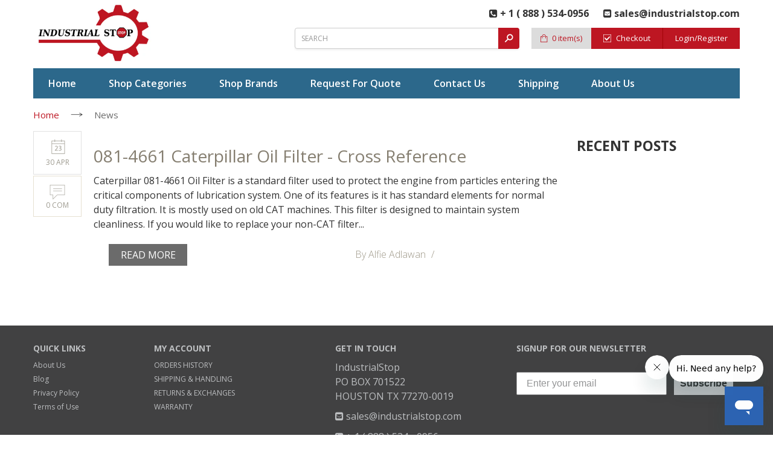

--- FILE ---
content_type: text/html; charset=utf-8
request_url: https://www.industrialstop.com/blogs/news/tagged/081-4661-caterpillar-oil-filter
body_size: 21628
content:

<!DOCTYPE html>
<!--[if IE 8]><html lang="en" class="ie8 js"> <![endif]-->
<!--[if (gt IE 9)|!(IE)]><!--><html lang="en" class="js"> <!--<![endif]-->
<head>
  
  
  <link rel="shortcut icon" href="//www.industrialstop.com/cdn/shop/t/6/assets/favicon.png?v=97383097835273783011481451108" type="image/png" />
  
  
  
  <meta name="robots" content="noindex">




  
  <meta name="msvalidate.01" content="49E9602A5655FC80A98134B062555EAA" /> 
  
  <meta http-equiv="Content-Type" content="text/html; charset=utf-8" />
  
  <meta name="viewport" content="width=device-width, initial-scale=1, minimum-scale=1, maximum-scale=1" />
  
  <meta name="google-site-verification" content="pqOL6OzOEAhOzw9zWpkL3_qfRIJYDLEsNXwUYJhF2zI" />

  
  <link rel="canonical" href="https://www.industrialstop.com/blogs/news/tagged/081-4661-caterpillar-oil-filter" />



  <!-- Google Tag Manager -->
<script>(function(w,d,s,l,i){w[l]=w[l]||[];w[l].push({'gtm.start':
new Date().getTime(),event:'gtm.js'});var f=d.getElementsByTagName(s)[0],
j=d.createElement(s),dl=l!='dataLayer'?'&l='+l:'';j.async=true;j.src=
'https://www.googletagmanager.com/gtm.js?id='+i+dl;f.parentNode.insertBefore(j,f);
})(window,document,'script','dataLayer','GTM-NJ9PWG4');</script>
<!-- End Google Tag Manager -->
    
  


  <meta property="og:type" content="website" />
  <meta property="og:title" content="News" />
  



<meta property="og:url" content="https://www.industrialstop.com/blogs/news/tagged/081-4661-caterpillar-oil-filter" />
<meta property="og:site_name" content="IndustrialStop" />
  

<link href="//www.industrialstop.com/cdn/shop/t/6/assets/jquery-ui.css?v=139575698302469080861487739795" rel="stylesheet" type="text/css" media="all" />

<link href="//www.industrialstop.com/cdn/shop/t/6/assets/bootstrap.3x.css?v=181026540828776214761481451096" rel="stylesheet" type="text/css" media="all" />
<link href="//www.industrialstop.com/cdn/shop/t/6/assets/jquery.owl.carousel.css?v=77657715448469033441481451141" rel="stylesheet" type="text/css" media="all" />

<link href="//www.industrialstop.com/cdn/shop/t/6/assets/jquery.countdown.css?v=13792166135974948241481451116" rel="stylesheet" type="text/css" media="all" />
<link href="//www.industrialstop.com/cdn/shop/t/6/assets/normalize.css?v=71575260145120787401481451124" rel="stylesheet" type="text/css" media="all" />
<link href="//www.industrialstop.com/cdn/shop/t/6/assets/jquery.jgrowl.css?v=53613590613344368111481451140" rel="stylesheet" type="text/css" media="all" />

<link href="//www.industrialstop.com/cdn/shop/t/6/assets/jquery.fancybox-buttons.css?v=86594523150480327831711125447" rel="stylesheet" type="text/css" media="all" />

<link href="//www.industrialstop.com/cdn/shop/t/6/assets/animate.min.css?v=120312631238287695991481451089" rel="stylesheet" type="text/css" media="all" />
<link href="//www.industrialstop.com/cdn/shop/t/6/assets/animate.css?v=159973102000843651491481451088" rel="stylesheet" type="text/css" media="all" />

<link href="//www.industrialstop.com/cdn/shop/t/6/assets/jquery.fancybox.css?v=180575243952654474071711125447" rel="stylesheet" type="text/css" media="all" />
<link href="//www.industrialstop.com/cdn/shop/t/6/assets/swatch.css?v=137937327937094580211481451141" rel="stylesheet" type="text/css" media="all" />
<link href="//www.industrialstop.com/cdn/shop/t/6/assets/granada.css?v=56121214871003122561711125447" rel="stylesheet" type="text/css" media="all" />
<link href="//www.industrialstop.com/cdn/shop/t/6/assets/bc.toggle.scss.css?v=469624144938364151711125447" rel="stylesheet" type="text/css" media="all" />
<link href="//www.industrialstop.com/cdn/shop/t/6/assets/bc.global.scss.css?v=146856056021638782891711125447" rel="stylesheet" type="text/css" media="all" />
<link href="//www.industrialstop.com/cdn/shop/t/6/assets/bc.style.scss.css?v=91651244369467167281737716971" rel="stylesheet" type="text/css" media="all" />
<link href="//www.industrialstop.com/cdn/shop/t/6/assets/bc.responsive.scss.css?v=44682061056283342721711125447" rel="stylesheet" type="text/css" media="all" />

  <link href="//fonts.googleapis.com/css?family=Open+Sans:300italic,400italic,600italic,700italic,800italic,400,300,600,700,800" rel='stylesheet' type='text/css'>







<link rel="stylesheet" href="//maxcdn.bootstrapcdn.com/font-awesome/4.5.0/css/font-awesome.min.css">
  

<script src="//www.industrialstop.com/cdn/shop/t/6/assets/jquery-1.9.1.min.js?v=92044643669248361391487671143" ></script>
<script src="//code.jquery.com/ui/1.9.1/jquery-ui.min.js"></script>

<script src="//www.industrialstop.com/cdn/shop/t/6/assets/bootstrap.3x.min.js?v=50399969015232067541487670353" defer></script>

<script src="//www.industrialstop.com/cdn/shop/t/6/assets/jquery.easing.1.3.js?v=183302368868080250061481451117" defer></script>

<script src="//www.industrialstop.com/cdn/shop/t/6/assets/modernizr.js?v=91286349813783268741487670004"  async></script>

<script src="//www.industrialstop.com/cdn/shop/t/6/assets/mobile-detect.min.js?v=175712009316068973791487670764"  defer></script>



<script src="//www.industrialstop.com/cdn/shop/t/6/assets/cookies.js?v=175061942361593941491481451100"></script>
<script src="//www.industrialstop.com/cdn/shop/t/6/assets/wow.min.js?v=157654850612722607471487670667" defer></script>
<script src="//www.industrialstop.com/cdn/shop/t/6/assets/jquery.fancybox.min.js?v=177366520411939861031481451118" defer></script>
<script src="//www.industrialstop.com/cdn/shop/t/6/assets/jquery.jgrowl.min.js?v=106052004909324414201487670909" defer></script>
<script src="//www.industrialstop.com/cdn/shop/t/6/assets/jquery.elevatezoom.min.js?v=150010161634655251031487670252" defer></script>
<script src="//www.industrialstop.com/cdn/shop/t/6/assets/jquery.owl.carousel.min.js?v=182154072681410946641487671199" defer></script>
<script src="//www.industrialstop.com/cdn/shop/t/6/assets/jquery.scrollTo-min.js?v=157552309656792029541487670609" defer></script>
<script src="//www.industrialstop.com/cdn/shop/t/6/assets/jquery.serialScroll.js?v=178081579773266472671481451119" defer></script>
<script src="//www.industrialstop.com/cdn/shop/t/6/assets/jquery.plugin.js?v=154795928531096042881481451119" defer></script>
<script src="//www.industrialstop.com/cdn/shop/t/6/assets/jquery.countdown.js?v=27746218607113489491481451117" defer></script>

<script src="//www.industrialstop.com/cdn/shop/t/6/assets/cart.js?v=169366680354182025121481451097" defer></script>
<script src="//www.industrialstop.com/cdn/shop/t/6/assets/rivets-cart.min.js?v=49544620901609536631481451128" defer></script>





<script src="//www.industrialstop.com/cdn/shopifycloud/storefront/assets/themes_support/option_selection-b017cd28.js" type="text/javascript"></script>

<script src="//www.industrialstop.com/cdn/shop/t/6/assets/bc.global.js?v=20057422839206133891481451139" defer></script>
<script src="//www.industrialstop.com/cdn/shop/t/6/assets/bc.slider.js?v=60699908554089035651481451139" defer></script>
<script src="//www.industrialstop.com/cdn/shop/t/6/assets/bc.script.js?v=43959842663114244991588616933" defer></script>



  <script>window.performance && window.performance.mark && window.performance.mark('shopify.content_for_header.start');</script><meta id="shopify-digital-wallet" name="shopify-digital-wallet" content="/10341893/digital_wallets/dialog">
<meta name="shopify-checkout-api-token" content="a7653bae38f2f61a606b58d9807c3128">
<meta id="in-context-paypal-metadata" data-shop-id="10341893" data-venmo-supported="false" data-environment="production" data-locale="en_US" data-paypal-v4="true" data-currency="USD">
<link rel="alternate" type="application/atom+xml" title="Feed" href="/blogs/news/tagged/081-4661-caterpillar-oil-filter.atom" />
<script async="async" src="/checkouts/internal/preloads.js?locale=en-US"></script>
<link rel="preconnect" href="https://shop.app" crossorigin="anonymous">
<script async="async" src="https://shop.app/checkouts/internal/preloads.js?locale=en-US&shop_id=10341893" crossorigin="anonymous"></script>
<script id="apple-pay-shop-capabilities" type="application/json">{"shopId":10341893,"countryCode":"US","currencyCode":"USD","merchantCapabilities":["supports3DS"],"merchantId":"gid:\/\/shopify\/Shop\/10341893","merchantName":"IndustrialStop","requiredBillingContactFields":["postalAddress","email"],"requiredShippingContactFields":["postalAddress","email"],"shippingType":"shipping","supportedNetworks":["visa","masterCard","amex","discover","elo","jcb"],"total":{"type":"pending","label":"IndustrialStop","amount":"1.00"},"shopifyPaymentsEnabled":true,"supportsSubscriptions":true}</script>
<script id="shopify-features" type="application/json">{"accessToken":"a7653bae38f2f61a606b58d9807c3128","betas":["rich-media-storefront-analytics"],"domain":"www.industrialstop.com","predictiveSearch":true,"shopId":10341893,"locale":"en"}</script>
<script>var Shopify = Shopify || {};
Shopify.shop = "pe-energy.myshopify.com";
Shopify.locale = "en";
Shopify.currency = {"active":"USD","rate":"1.0"};
Shopify.country = "US";
Shopify.theme = {"name":"BizBrolly-Theme Optimized","id":173086600,"schema_name":null,"schema_version":null,"theme_store_id":null,"role":"main"};
Shopify.theme.handle = "null";
Shopify.theme.style = {"id":null,"handle":null};
Shopify.cdnHost = "www.industrialstop.com/cdn";
Shopify.routes = Shopify.routes || {};
Shopify.routes.root = "/";</script>
<script type="module">!function(o){(o.Shopify=o.Shopify||{}).modules=!0}(window);</script>
<script>!function(o){function n(){var o=[];function n(){o.push(Array.prototype.slice.apply(arguments))}return n.q=o,n}var t=o.Shopify=o.Shopify||{};t.loadFeatures=n(),t.autoloadFeatures=n()}(window);</script>
<script>
  window.ShopifyPay = window.ShopifyPay || {};
  window.ShopifyPay.apiHost = "shop.app\/pay";
  window.ShopifyPay.redirectState = null;
</script>
<script id="shop-js-analytics" type="application/json">{"pageType":"blog"}</script>
<script defer="defer" async type="module" src="//www.industrialstop.com/cdn/shopifycloud/shop-js/modules/v2/client.init-shop-cart-sync_BT-GjEfc.en.esm.js"></script>
<script defer="defer" async type="module" src="//www.industrialstop.com/cdn/shopifycloud/shop-js/modules/v2/chunk.common_D58fp_Oc.esm.js"></script>
<script defer="defer" async type="module" src="//www.industrialstop.com/cdn/shopifycloud/shop-js/modules/v2/chunk.modal_xMitdFEc.esm.js"></script>
<script type="module">
  await import("//www.industrialstop.com/cdn/shopifycloud/shop-js/modules/v2/client.init-shop-cart-sync_BT-GjEfc.en.esm.js");
await import("//www.industrialstop.com/cdn/shopifycloud/shop-js/modules/v2/chunk.common_D58fp_Oc.esm.js");
await import("//www.industrialstop.com/cdn/shopifycloud/shop-js/modules/v2/chunk.modal_xMitdFEc.esm.js");

  window.Shopify.SignInWithShop?.initShopCartSync?.({"fedCMEnabled":true,"windoidEnabled":true});

</script>
<script>
  window.Shopify = window.Shopify || {};
  if (!window.Shopify.featureAssets) window.Shopify.featureAssets = {};
  window.Shopify.featureAssets['shop-js'] = {"shop-cart-sync":["modules/v2/client.shop-cart-sync_DZOKe7Ll.en.esm.js","modules/v2/chunk.common_D58fp_Oc.esm.js","modules/v2/chunk.modal_xMitdFEc.esm.js"],"init-fed-cm":["modules/v2/client.init-fed-cm_B6oLuCjv.en.esm.js","modules/v2/chunk.common_D58fp_Oc.esm.js","modules/v2/chunk.modal_xMitdFEc.esm.js"],"shop-cash-offers":["modules/v2/client.shop-cash-offers_D2sdYoxE.en.esm.js","modules/v2/chunk.common_D58fp_Oc.esm.js","modules/v2/chunk.modal_xMitdFEc.esm.js"],"shop-login-button":["modules/v2/client.shop-login-button_QeVjl5Y3.en.esm.js","modules/v2/chunk.common_D58fp_Oc.esm.js","modules/v2/chunk.modal_xMitdFEc.esm.js"],"pay-button":["modules/v2/client.pay-button_DXTOsIq6.en.esm.js","modules/v2/chunk.common_D58fp_Oc.esm.js","modules/v2/chunk.modal_xMitdFEc.esm.js"],"shop-button":["modules/v2/client.shop-button_DQZHx9pm.en.esm.js","modules/v2/chunk.common_D58fp_Oc.esm.js","modules/v2/chunk.modal_xMitdFEc.esm.js"],"avatar":["modules/v2/client.avatar_BTnouDA3.en.esm.js"],"init-windoid":["modules/v2/client.init-windoid_CR1B-cfM.en.esm.js","modules/v2/chunk.common_D58fp_Oc.esm.js","modules/v2/chunk.modal_xMitdFEc.esm.js"],"init-shop-for-new-customer-accounts":["modules/v2/client.init-shop-for-new-customer-accounts_C_vY_xzh.en.esm.js","modules/v2/client.shop-login-button_QeVjl5Y3.en.esm.js","modules/v2/chunk.common_D58fp_Oc.esm.js","modules/v2/chunk.modal_xMitdFEc.esm.js"],"init-shop-email-lookup-coordinator":["modules/v2/client.init-shop-email-lookup-coordinator_BI7n9ZSv.en.esm.js","modules/v2/chunk.common_D58fp_Oc.esm.js","modules/v2/chunk.modal_xMitdFEc.esm.js"],"init-shop-cart-sync":["modules/v2/client.init-shop-cart-sync_BT-GjEfc.en.esm.js","modules/v2/chunk.common_D58fp_Oc.esm.js","modules/v2/chunk.modal_xMitdFEc.esm.js"],"shop-toast-manager":["modules/v2/client.shop-toast-manager_DiYdP3xc.en.esm.js","modules/v2/chunk.common_D58fp_Oc.esm.js","modules/v2/chunk.modal_xMitdFEc.esm.js"],"init-customer-accounts":["modules/v2/client.init-customer-accounts_D9ZNqS-Q.en.esm.js","modules/v2/client.shop-login-button_QeVjl5Y3.en.esm.js","modules/v2/chunk.common_D58fp_Oc.esm.js","modules/v2/chunk.modal_xMitdFEc.esm.js"],"init-customer-accounts-sign-up":["modules/v2/client.init-customer-accounts-sign-up_iGw4briv.en.esm.js","modules/v2/client.shop-login-button_QeVjl5Y3.en.esm.js","modules/v2/chunk.common_D58fp_Oc.esm.js","modules/v2/chunk.modal_xMitdFEc.esm.js"],"shop-follow-button":["modules/v2/client.shop-follow-button_CqMgW2wH.en.esm.js","modules/v2/chunk.common_D58fp_Oc.esm.js","modules/v2/chunk.modal_xMitdFEc.esm.js"],"checkout-modal":["modules/v2/client.checkout-modal_xHeaAweL.en.esm.js","modules/v2/chunk.common_D58fp_Oc.esm.js","modules/v2/chunk.modal_xMitdFEc.esm.js"],"shop-login":["modules/v2/client.shop-login_D91U-Q7h.en.esm.js","modules/v2/chunk.common_D58fp_Oc.esm.js","modules/v2/chunk.modal_xMitdFEc.esm.js"],"lead-capture":["modules/v2/client.lead-capture_BJmE1dJe.en.esm.js","modules/v2/chunk.common_D58fp_Oc.esm.js","modules/v2/chunk.modal_xMitdFEc.esm.js"],"payment-terms":["modules/v2/client.payment-terms_Ci9AEqFq.en.esm.js","modules/v2/chunk.common_D58fp_Oc.esm.js","modules/v2/chunk.modal_xMitdFEc.esm.js"]};
</script>
<script>(function() {
  var isLoaded = false;
  function asyncLoad() {
    if (isLoaded) return;
    isLoaded = true;
    var urls = ["\/\/livesearch.okasconcepts.com\/js\/livesearch.init.min.js?v=2\u0026shop=pe-energy.myshopify.com","\/\/dyuszqdfuyvqq.cloudfront.net\/packs\/mf_embed_v8.js?mf_token=b9582668-3901-45aa-bb4c-a3268d6f7e3a\u0026shop=pe-energy.myshopify.com","https:\/\/cdn1.stamped.io\/files\/widget.min.js?shop=pe-energy.myshopify.com","https:\/\/static.klaviyo.com\/onsite\/js\/NmKvGW\/klaviyo.js?company_id=NmKvGW\u0026shop=pe-energy.myshopify.com"];
    for (var i = 0; i < urls.length; i++) {
      var s = document.createElement('script');
      s.type = 'text/javascript';
      s.async = true;
      s.src = urls[i];
      var x = document.getElementsByTagName('script')[0];
      x.parentNode.insertBefore(s, x);
    }
  };
  if(window.attachEvent) {
    window.attachEvent('onload', asyncLoad);
  } else {
    window.addEventListener('load', asyncLoad, false);
  }
})();</script>
<script id="__st">var __st={"a":10341893,"offset":-21600,"reqid":"dcfd0e5a-ffc5-470a-a1aa-bf8acc269349-1769067035","pageurl":"www.industrialstop.com\/blogs\/news\/tagged\/081-4661-caterpillar-oil-filter","s":"blogs-29762116","u":"2619348b64b4","p":"blog","rtyp":"blog","rid":29762116};</script>
<script>window.ShopifyPaypalV4VisibilityTracking = true;</script>
<script id="captcha-bootstrap">!function(){'use strict';const t='contact',e='account',n='new_comment',o=[[t,t],['blogs',n],['comments',n],[t,'customer']],c=[[e,'customer_login'],[e,'guest_login'],[e,'recover_customer_password'],[e,'create_customer']],r=t=>t.map((([t,e])=>`form[action*='/${t}']:not([data-nocaptcha='true']) input[name='form_type'][value='${e}']`)).join(','),a=t=>()=>t?[...document.querySelectorAll(t)].map((t=>t.form)):[];function s(){const t=[...o],e=r(t);return a(e)}const i='password',u='form_key',d=['recaptcha-v3-token','g-recaptcha-response','h-captcha-response',i],f=()=>{try{return window.sessionStorage}catch{return}},m='__shopify_v',_=t=>t.elements[u];function p(t,e,n=!1){try{const o=window.sessionStorage,c=JSON.parse(o.getItem(e)),{data:r}=function(t){const{data:e,action:n}=t;return t[m]||n?{data:e,action:n}:{data:t,action:n}}(c);for(const[e,n]of Object.entries(r))t.elements[e]&&(t.elements[e].value=n);n&&o.removeItem(e)}catch(o){console.error('form repopulation failed',{error:o})}}const l='form_type',E='cptcha';function T(t){t.dataset[E]=!0}const w=window,h=w.document,L='Shopify',v='ce_forms',y='captcha';let A=!1;((t,e)=>{const n=(g='f06e6c50-85a8-45c8-87d0-21a2b65856fe',I='https://cdn.shopify.com/shopifycloud/storefront-forms-hcaptcha/ce_storefront_forms_captcha_hcaptcha.v1.5.2.iife.js',D={infoText:'Protected by hCaptcha',privacyText:'Privacy',termsText:'Terms'},(t,e,n)=>{const o=w[L][v],c=o.bindForm;if(c)return c(t,g,e,D).then(n);var r;o.q.push([[t,g,e,D],n]),r=I,A||(h.body.append(Object.assign(h.createElement('script'),{id:'captcha-provider',async:!0,src:r})),A=!0)});var g,I,D;w[L]=w[L]||{},w[L][v]=w[L][v]||{},w[L][v].q=[],w[L][y]=w[L][y]||{},w[L][y].protect=function(t,e){n(t,void 0,e),T(t)},Object.freeze(w[L][y]),function(t,e,n,w,h,L){const[v,y,A,g]=function(t,e,n){const i=e?o:[],u=t?c:[],d=[...i,...u],f=r(d),m=r(i),_=r(d.filter((([t,e])=>n.includes(e))));return[a(f),a(m),a(_),s()]}(w,h,L),I=t=>{const e=t.target;return e instanceof HTMLFormElement?e:e&&e.form},D=t=>v().includes(t);t.addEventListener('submit',(t=>{const e=I(t);if(!e)return;const n=D(e)&&!e.dataset.hcaptchaBound&&!e.dataset.recaptchaBound,o=_(e),c=g().includes(e)&&(!o||!o.value);(n||c)&&t.preventDefault(),c&&!n&&(function(t){try{if(!f())return;!function(t){const e=f();if(!e)return;const n=_(t);if(!n)return;const o=n.value;o&&e.removeItem(o)}(t);const e=Array.from(Array(32),(()=>Math.random().toString(36)[2])).join('');!function(t,e){_(t)||t.append(Object.assign(document.createElement('input'),{type:'hidden',name:u})),t.elements[u].value=e}(t,e),function(t,e){const n=f();if(!n)return;const o=[...t.querySelectorAll(`input[type='${i}']`)].map((({name:t})=>t)),c=[...d,...o],r={};for(const[a,s]of new FormData(t).entries())c.includes(a)||(r[a]=s);n.setItem(e,JSON.stringify({[m]:1,action:t.action,data:r}))}(t,e)}catch(e){console.error('failed to persist form',e)}}(e),e.submit())}));const S=(t,e)=>{t&&!t.dataset[E]&&(n(t,e.some((e=>e===t))),T(t))};for(const o of['focusin','change'])t.addEventListener(o,(t=>{const e=I(t);D(e)&&S(e,y())}));const B=e.get('form_key'),M=e.get(l),P=B&&M;t.addEventListener('DOMContentLoaded',(()=>{const t=y();if(P)for(const e of t)e.elements[l].value===M&&p(e,B);[...new Set([...A(),...v().filter((t=>'true'===t.dataset.shopifyCaptcha))])].forEach((e=>S(e,t)))}))}(h,new URLSearchParams(w.location.search),n,t,e,['guest_login'])})(!0,!0)}();</script>
<script integrity="sha256-4kQ18oKyAcykRKYeNunJcIwy7WH5gtpwJnB7kiuLZ1E=" data-source-attribution="shopify.loadfeatures" defer="defer" src="//www.industrialstop.com/cdn/shopifycloud/storefront/assets/storefront/load_feature-a0a9edcb.js" crossorigin="anonymous"></script>
<script crossorigin="anonymous" defer="defer" src="//www.industrialstop.com/cdn/shopifycloud/storefront/assets/shopify_pay/storefront-65b4c6d7.js?v=20250812"></script>
<script data-source-attribution="shopify.dynamic_checkout.dynamic.init">var Shopify=Shopify||{};Shopify.PaymentButton=Shopify.PaymentButton||{isStorefrontPortableWallets:!0,init:function(){window.Shopify.PaymentButton.init=function(){};var t=document.createElement("script");t.src="https://www.industrialstop.com/cdn/shopifycloud/portable-wallets/latest/portable-wallets.en.js",t.type="module",document.head.appendChild(t)}};
</script>
<script data-source-attribution="shopify.dynamic_checkout.buyer_consent">
  function portableWalletsHideBuyerConsent(e){var t=document.getElementById("shopify-buyer-consent"),n=document.getElementById("shopify-subscription-policy-button");t&&n&&(t.classList.add("hidden"),t.setAttribute("aria-hidden","true"),n.removeEventListener("click",e))}function portableWalletsShowBuyerConsent(e){var t=document.getElementById("shopify-buyer-consent"),n=document.getElementById("shopify-subscription-policy-button");t&&n&&(t.classList.remove("hidden"),t.removeAttribute("aria-hidden"),n.addEventListener("click",e))}window.Shopify?.PaymentButton&&(window.Shopify.PaymentButton.hideBuyerConsent=portableWalletsHideBuyerConsent,window.Shopify.PaymentButton.showBuyerConsent=portableWalletsShowBuyerConsent);
</script>
<script data-source-attribution="shopify.dynamic_checkout.cart.bootstrap">document.addEventListener("DOMContentLoaded",(function(){function t(){return document.querySelector("shopify-accelerated-checkout-cart, shopify-accelerated-checkout")}if(t())Shopify.PaymentButton.init();else{new MutationObserver((function(e,n){t()&&(Shopify.PaymentButton.init(),n.disconnect())})).observe(document.body,{childList:!0,subtree:!0})}}));
</script>
<link id="shopify-accelerated-checkout-styles" rel="stylesheet" media="screen" href="https://www.industrialstop.com/cdn/shopifycloud/portable-wallets/latest/accelerated-checkout-backwards-compat.css" crossorigin="anonymous">
<style id="shopify-accelerated-checkout-cart">
        #shopify-buyer-consent {
  margin-top: 1em;
  display: inline-block;
  width: 100%;
}

#shopify-buyer-consent.hidden {
  display: none;
}

#shopify-subscription-policy-button {
  background: none;
  border: none;
  padding: 0;
  text-decoration: underline;
  font-size: inherit;
  cursor: pointer;
}

#shopify-subscription-policy-button::before {
  box-shadow: none;
}

      </style>

<script>window.performance && window.performance.mark && window.performance.mark('shopify.content_for_header.end');</script> 
  
  <meta name="google-site-verification" content="pqOL6OzOEAhOzw9zWpkL3_qfRIJYDLEsNXwUYJhF2zI" />
  
  
<!-- BEGIN app block: shopify://apps/bm-country-blocker-ip-blocker/blocks/boostmark-blocker/bf9db4b9-be4b-45e1-8127-bbcc07d93e7e -->

  <script src="https://cdn.shopify.com/extensions/019b300f-1323-7b7a-bda2-a589132c3189/boostymark-regionblock-71/assets/blocker.js?v=4&shop=pe-energy.myshopify.com" async></script>
  <script src="https://cdn.shopify.com/extensions/019b300f-1323-7b7a-bda2-a589132c3189/boostymark-regionblock-71/assets/jk4ukh.js?c=6&shop=pe-energy.myshopify.com" async></script>

  
    <script async>
      function _0x3f8f(_0x223ce8,_0x21bbeb){var _0x6fb9ec=_0x6fb9();return _0x3f8f=function(_0x3f8f82,_0x5dbe6e){_0x3f8f82=_0x3f8f82-0x191;var _0x51bf69=_0x6fb9ec[_0x3f8f82];return _0x51bf69;},_0x3f8f(_0x223ce8,_0x21bbeb);}(function(_0x4724fe,_0xeb51bb){var _0x47dea2=_0x3f8f,_0x141c8b=_0x4724fe();while(!![]){try{var _0x4a9abe=parseInt(_0x47dea2(0x1af))/0x1*(-parseInt(_0x47dea2(0x1aa))/0x2)+-parseInt(_0x47dea2(0x1a7))/0x3*(parseInt(_0x47dea2(0x192))/0x4)+parseInt(_0x47dea2(0x1a3))/0x5*(parseInt(_0x47dea2(0x1a6))/0x6)+-parseInt(_0x47dea2(0x19d))/0x7*(-parseInt(_0x47dea2(0x191))/0x8)+-parseInt(_0x47dea2(0x1a4))/0x9*(parseInt(_0x47dea2(0x196))/0xa)+-parseInt(_0x47dea2(0x1a0))/0xb+parseInt(_0x47dea2(0x198))/0xc;if(_0x4a9abe===_0xeb51bb)break;else _0x141c8b['push'](_0x141c8b['shift']());}catch(_0x5bdae7){_0x141c8b['push'](_0x141c8b['shift']());}}}(_0x6fb9,0x2b917),function e(){var _0x379294=_0x3f8f;window[_0x379294(0x19f)]=![];var _0x59af3b=new MutationObserver(function(_0x10185c){var _0x39bea0=_0x379294;_0x10185c[_0x39bea0(0x19b)](function(_0x486a2e){var _0x1ea3a0=_0x39bea0;_0x486a2e['addedNodes'][_0x1ea3a0(0x19b)](function(_0x1880c1){var _0x37d441=_0x1ea3a0;if(_0x1880c1[_0x37d441(0x193)]===_0x37d441(0x19c)&&window[_0x37d441(0x19f)]==![]){var _0x64f391=_0x1880c1['textContent']||_0x1880c1[_0x37d441(0x19e)];_0x64f391[_0x37d441(0x1ad)](_0x37d441(0x1ab))&&(window[_0x37d441(0x19f)]=!![],window['_bm_blocked_script']=_0x64f391,_0x1880c1[_0x37d441(0x194)][_0x37d441(0x1a2)](_0x1880c1),_0x59af3b[_0x37d441(0x195)]());}});});});_0x59af3b[_0x379294(0x1a9)](document[_0x379294(0x1a5)],{'childList':!![],'subtree':!![]}),setTimeout(()=>{var _0x43bd71=_0x379294;if(!window[_0x43bd71(0x1ae)]&&window['_bm_blocked']){var _0x4f89e0=document[_0x43bd71(0x1a8)](_0x43bd71(0x19a));_0x4f89e0[_0x43bd71(0x1ac)]=_0x43bd71(0x197),_0x4f89e0[_0x43bd71(0x1a1)]=window['_bm_blocked_script'],document[_0x43bd71(0x199)]['appendChild'](_0x4f89e0);}},0x2ee0);}());function _0x6fb9(){var _0x432d5b=['head','script','forEach','SCRIPT','7fPmGqS','src','_bm_blocked','1276902CZtaAd','textContent','removeChild','5xRSprd','513qTrjgw','documentElement','1459980yoQzSv','6QRCLrj','createElement','observe','33750bDyRAA','var\x20customDocumentWrite\x20=\x20function(content)','className','includes','bmExtension','11ecERGS','2776368sDqaNF','444776RGnQWH','nodeName','parentNode','disconnect','25720cFqzCY','analytics','3105336gpytKO'];_0x6fb9=function(){return _0x432d5b;};return _0x6fb9();}
    </script>
  

  

  
    <script async>
      !function(){var t;new MutationObserver(function(t,e){if(document.body&&(e.disconnect(),!window.bmExtension)){let i=document.createElement('div');i.id='bm-preload-mask',i.style.cssText='position: fixed !important; top: 0 !important; left: 0 !important; width: 100% !important; height: 100% !important; background-color: white !important; z-index: 2147483647 !important; display: block !important;',document.body.appendChild(i),setTimeout(function(){i.parentNode&&i.parentNode.removeChild(i);},1e4);}}).observe(document.documentElement,{childList:!0,subtree:!0});}();
    </script>
  

  

  













<!-- END app block --><!-- BEGIN app block: shopify://apps/klaviyo-email-marketing-sms/blocks/klaviyo-onsite-embed/2632fe16-c075-4321-a88b-50b567f42507 -->












  <script async src="https://static.klaviyo.com/onsite/js/NmKvGW/klaviyo.js?company_id=NmKvGW"></script>
  <script>!function(){if(!window.klaviyo){window._klOnsite=window._klOnsite||[];try{window.klaviyo=new Proxy({},{get:function(n,i){return"push"===i?function(){var n;(n=window._klOnsite).push.apply(n,arguments)}:function(){for(var n=arguments.length,o=new Array(n),w=0;w<n;w++)o[w]=arguments[w];var t="function"==typeof o[o.length-1]?o.pop():void 0,e=new Promise((function(n){window._klOnsite.push([i].concat(o,[function(i){t&&t(i),n(i)}]))}));return e}}})}catch(n){window.klaviyo=window.klaviyo||[],window.klaviyo.push=function(){var n;(n=window._klOnsite).push.apply(n,arguments)}}}}();</script>

  




  <script>
    window.klaviyoReviewsProductDesignMode = false
  </script>







<!-- END app block --><!-- BEGIN app block: shopify://apps/smart-seo/blocks/smartseo/7b0a6064-ca2e-4392-9a1d-8c43c942357b --><meta name="smart-seo-integrated" content="true" /><!-- metatagsSavedToSEOFields:  --><!-- BEGIN app snippet: smartseo.custom.schemas.jsonld --><!-- END app snippet --><!-- BEGIN app snippet: smartseo.blog.metatags --><!-- blog_seo_template_metafield:  --><title>News</title>
<meta name="description" content="" />
<meta name="smartseo-timestamp" content="0" /><!-- END app snippet --><!-- BEGIN app snippet: smartseo.blog.jsonld --><!--JSON-LD data generated by Smart SEO-->
<script type="application/ld+json">
    {
        "@context": "https://schema.org",
        "@type": "Blog",
        "name": "News",
        "url": "/blogs/news",
        "blogPosts": [
            {
                "@context": "https://schema.org",
                "@type": "BlogPosting",
                "headline": "081-4661 Caterpillar Oil Filter - Cross Reference",
                "mainEntityOfPage": "https://www.industrialstop.com/blogs/news/081-4661-caterpillar-oil-filter-cross-reference",
                "image": {
                    "@type": "ImageObject",
                    "url": "https:articles/Caterpillar_081-4661_Engine_Oil_Filter_8d794e13-ed50-4a31-b7ba-3d5e5bbac869.jpeg",
                    "width": 1024,
                    "height": 1024
                },
                "url": "https://www.industrialstop.com/blogs/news/081-4661-caterpillar-oil-filter-cross-reference",
                "datePublished": "2018-04-30 06:49:00 -0500",
                "dateModified": "2021-03-09 09:54:42 -0600",
                "dateCreated": "2018-04-30 07:46:02 -0500",
                "author": {
                    "@type": "Person",
                    "name": "Alfie Adlawan",
                    "url": "https://www.industrialstop.com"
                }
            }
        ]
    }
</script>
<!-- END app snippet --><!-- BEGIN app snippet: smartseo.no.index -->





<!-- END app snippet --><!-- BEGIN app snippet: smartseo.breadcrumbs.jsonld --><!--JSON-LD data generated by Smart SEO-->
<script type="application/ld+json">
    {
        "@context": "https://schema.org",
        "@type": "BreadcrumbList",
        "itemListElement": [
            {
                "@type": "ListItem",
                "position": 1,
                "item": {
                    "@type": "Website",
                    "@id": "https://www.industrialstop.com",
                    "name": "Home"
                }
            },
            {
                "@type": "ListItem",
                "position": 2,
                "item": {
                    "@type": "Blog",
                    "@id": "https://www.industrialstop.com/blogs/news",
                    "name": "News"
                }
            },
            {
                "@type": "ListItem",
                "position": 3,
                "item": {
                    "@type": "Blog",
                    "@id": "https://www.industrialstop.com/blogs/news/081-4661 caterpillar oil filter",
                    "name": "081-4661 caterpillar oil filter"
                }
            }
        ]
    }
</script><!-- END app snippet --><!-- END app block --><!-- BEGIN app block: shopify://apps/frequently-bought/blocks/app-embed-block/b1a8cbea-c844-4842-9529-7c62dbab1b1f --><script>
    window.codeblackbelt = window.codeblackbelt || {};
    window.codeblackbelt.shop = window.codeblackbelt.shop || 'pe-energy.myshopify.com';
    </script><script src="//cdn.codeblackbelt.com/widgets/frequently-bought-together/bootstrap.min.js?version=2026012201-0600" async></script>
 <!-- END app block --><meta property="og:image" content="https://cdn.shopify.com/s/files/1/1034/1893/files/checkout_logo_4.png?height=628&pad_color=ffffff&v=1613164041&width=1200" />
<meta property="og:image:secure_url" content="https://cdn.shopify.com/s/files/1/1034/1893/files/checkout_logo_4.png?height=628&pad_color=ffffff&v=1613164041&width=1200" />
<meta property="og:image:width" content="1200" />
<meta property="og:image:height" content="628" />
<link href="https://monorail-edge.shopifysvc.com" rel="dns-prefetch">
<script>(function(){if ("sendBeacon" in navigator && "performance" in window) {try {var session_token_from_headers = performance.getEntriesByType('navigation')[0].serverTiming.find(x => x.name == '_s').description;} catch {var session_token_from_headers = undefined;}var session_cookie_matches = document.cookie.match(/_shopify_s=([^;]*)/);var session_token_from_cookie = session_cookie_matches && session_cookie_matches.length === 2 ? session_cookie_matches[1] : "";var session_token = session_token_from_headers || session_token_from_cookie || "";function handle_abandonment_event(e) {var entries = performance.getEntries().filter(function(entry) {return /monorail-edge.shopifysvc.com/.test(entry.name);});if (!window.abandonment_tracked && entries.length === 0) {window.abandonment_tracked = true;var currentMs = Date.now();var navigation_start = performance.timing.navigationStart;var payload = {shop_id: 10341893,url: window.location.href,navigation_start,duration: currentMs - navigation_start,session_token,page_type: "blog"};window.navigator.sendBeacon("https://monorail-edge.shopifysvc.com/v1/produce", JSON.stringify({schema_id: "online_store_buyer_site_abandonment/1.1",payload: payload,metadata: {event_created_at_ms: currentMs,event_sent_at_ms: currentMs}}));}}window.addEventListener('pagehide', handle_abandonment_event);}}());</script>
<script id="web-pixels-manager-setup">(function e(e,d,r,n,o){if(void 0===o&&(o={}),!Boolean(null===(a=null===(i=window.Shopify)||void 0===i?void 0:i.analytics)||void 0===a?void 0:a.replayQueue)){var i,a;window.Shopify=window.Shopify||{};var t=window.Shopify;t.analytics=t.analytics||{};var s=t.analytics;s.replayQueue=[],s.publish=function(e,d,r){return s.replayQueue.push([e,d,r]),!0};try{self.performance.mark("wpm:start")}catch(e){}var l=function(){var e={modern:/Edge?\/(1{2}[4-9]|1[2-9]\d|[2-9]\d{2}|\d{4,})\.\d+(\.\d+|)|Firefox\/(1{2}[4-9]|1[2-9]\d|[2-9]\d{2}|\d{4,})\.\d+(\.\d+|)|Chrom(ium|e)\/(9{2}|\d{3,})\.\d+(\.\d+|)|(Maci|X1{2}).+ Version\/(15\.\d+|(1[6-9]|[2-9]\d|\d{3,})\.\d+)([,.]\d+|)( \(\w+\)|)( Mobile\/\w+|) Safari\/|Chrome.+OPR\/(9{2}|\d{3,})\.\d+\.\d+|(CPU[ +]OS|iPhone[ +]OS|CPU[ +]iPhone|CPU IPhone OS|CPU iPad OS)[ +]+(15[._]\d+|(1[6-9]|[2-9]\d|\d{3,})[._]\d+)([._]\d+|)|Android:?[ /-](13[3-9]|1[4-9]\d|[2-9]\d{2}|\d{4,})(\.\d+|)(\.\d+|)|Android.+Firefox\/(13[5-9]|1[4-9]\d|[2-9]\d{2}|\d{4,})\.\d+(\.\d+|)|Android.+Chrom(ium|e)\/(13[3-9]|1[4-9]\d|[2-9]\d{2}|\d{4,})\.\d+(\.\d+|)|SamsungBrowser\/([2-9]\d|\d{3,})\.\d+/,legacy:/Edge?\/(1[6-9]|[2-9]\d|\d{3,})\.\d+(\.\d+|)|Firefox\/(5[4-9]|[6-9]\d|\d{3,})\.\d+(\.\d+|)|Chrom(ium|e)\/(5[1-9]|[6-9]\d|\d{3,})\.\d+(\.\d+|)([\d.]+$|.*Safari\/(?![\d.]+ Edge\/[\d.]+$))|(Maci|X1{2}).+ Version\/(10\.\d+|(1[1-9]|[2-9]\d|\d{3,})\.\d+)([,.]\d+|)( \(\w+\)|)( Mobile\/\w+|) Safari\/|Chrome.+OPR\/(3[89]|[4-9]\d|\d{3,})\.\d+\.\d+|(CPU[ +]OS|iPhone[ +]OS|CPU[ +]iPhone|CPU IPhone OS|CPU iPad OS)[ +]+(10[._]\d+|(1[1-9]|[2-9]\d|\d{3,})[._]\d+)([._]\d+|)|Android:?[ /-](13[3-9]|1[4-9]\d|[2-9]\d{2}|\d{4,})(\.\d+|)(\.\d+|)|Mobile Safari.+OPR\/([89]\d|\d{3,})\.\d+\.\d+|Android.+Firefox\/(13[5-9]|1[4-9]\d|[2-9]\d{2}|\d{4,})\.\d+(\.\d+|)|Android.+Chrom(ium|e)\/(13[3-9]|1[4-9]\d|[2-9]\d{2}|\d{4,})\.\d+(\.\d+|)|Android.+(UC? ?Browser|UCWEB|U3)[ /]?(15\.([5-9]|\d{2,})|(1[6-9]|[2-9]\d|\d{3,})\.\d+)\.\d+|SamsungBrowser\/(5\.\d+|([6-9]|\d{2,})\.\d+)|Android.+MQ{2}Browser\/(14(\.(9|\d{2,})|)|(1[5-9]|[2-9]\d|\d{3,})(\.\d+|))(\.\d+|)|K[Aa][Ii]OS\/(3\.\d+|([4-9]|\d{2,})\.\d+)(\.\d+|)/},d=e.modern,r=e.legacy,n=navigator.userAgent;return n.match(d)?"modern":n.match(r)?"legacy":"unknown"}(),u="modern"===l?"modern":"legacy",c=(null!=n?n:{modern:"",legacy:""})[u],f=function(e){return[e.baseUrl,"/wpm","/b",e.hashVersion,"modern"===e.buildTarget?"m":"l",".js"].join("")}({baseUrl:d,hashVersion:r,buildTarget:u}),m=function(e){var d=e.version,r=e.bundleTarget,n=e.surface,o=e.pageUrl,i=e.monorailEndpoint;return{emit:function(e){var a=e.status,t=e.errorMsg,s=(new Date).getTime(),l=JSON.stringify({metadata:{event_sent_at_ms:s},events:[{schema_id:"web_pixels_manager_load/3.1",payload:{version:d,bundle_target:r,page_url:o,status:a,surface:n,error_msg:t},metadata:{event_created_at_ms:s}}]});if(!i)return console&&console.warn&&console.warn("[Web Pixels Manager] No Monorail endpoint provided, skipping logging."),!1;try{return self.navigator.sendBeacon.bind(self.navigator)(i,l)}catch(e){}var u=new XMLHttpRequest;try{return u.open("POST",i,!0),u.setRequestHeader("Content-Type","text/plain"),u.send(l),!0}catch(e){return console&&console.warn&&console.warn("[Web Pixels Manager] Got an unhandled error while logging to Monorail."),!1}}}}({version:r,bundleTarget:l,surface:e.surface,pageUrl:self.location.href,monorailEndpoint:e.monorailEndpoint});try{o.browserTarget=l,function(e){var d=e.src,r=e.async,n=void 0===r||r,o=e.onload,i=e.onerror,a=e.sri,t=e.scriptDataAttributes,s=void 0===t?{}:t,l=document.createElement("script"),u=document.querySelector("head"),c=document.querySelector("body");if(l.async=n,l.src=d,a&&(l.integrity=a,l.crossOrigin="anonymous"),s)for(var f in s)if(Object.prototype.hasOwnProperty.call(s,f))try{l.dataset[f]=s[f]}catch(e){}if(o&&l.addEventListener("load",o),i&&l.addEventListener("error",i),u)u.appendChild(l);else{if(!c)throw new Error("Did not find a head or body element to append the script");c.appendChild(l)}}({src:f,async:!0,onload:function(){if(!function(){var e,d;return Boolean(null===(d=null===(e=window.Shopify)||void 0===e?void 0:e.analytics)||void 0===d?void 0:d.initialized)}()){var d=window.webPixelsManager.init(e)||void 0;if(d){var r=window.Shopify.analytics;r.replayQueue.forEach((function(e){var r=e[0],n=e[1],o=e[2];d.publishCustomEvent(r,n,o)})),r.replayQueue=[],r.publish=d.publishCustomEvent,r.visitor=d.visitor,r.initialized=!0}}},onerror:function(){return m.emit({status:"failed",errorMsg:"".concat(f," has failed to load")})},sri:function(e){var d=/^sha384-[A-Za-z0-9+/=]+$/;return"string"==typeof e&&d.test(e)}(c)?c:"",scriptDataAttributes:o}),m.emit({status:"loading"})}catch(e){m.emit({status:"failed",errorMsg:(null==e?void 0:e.message)||"Unknown error"})}}})({shopId: 10341893,storefrontBaseUrl: "https://www.industrialstop.com",extensionsBaseUrl: "https://extensions.shopifycdn.com/cdn/shopifycloud/web-pixels-manager",monorailEndpoint: "https://monorail-edge.shopifysvc.com/unstable/produce_batch",surface: "storefront-renderer",enabledBetaFlags: ["2dca8a86"],webPixelsConfigList: [{"id":"1836089649","configuration":"{\"accountID\":\"NmKvGW\",\"webPixelConfig\":\"eyJlbmFibGVBZGRlZFRvQ2FydEV2ZW50cyI6IHRydWV9\"}","eventPayloadVersion":"v1","runtimeContext":"STRICT","scriptVersion":"524f6c1ee37bacdca7657a665bdca589","type":"APP","apiClientId":123074,"privacyPurposes":["ANALYTICS","MARKETING"],"dataSharingAdjustments":{"protectedCustomerApprovalScopes":["read_customer_address","read_customer_email","read_customer_name","read_customer_personal_data","read_customer_phone"]}},{"id":"838500657","configuration":"{\"config\":\"{\\\"pixel_id\\\":\\\"G-B7WTN8HG7Q\\\",\\\"gtag_events\\\":[{\\\"type\\\":\\\"purchase\\\",\\\"action_label\\\":\\\"G-B7WTN8HG7Q\\\"},{\\\"type\\\":\\\"page_view\\\",\\\"action_label\\\":\\\"G-B7WTN8HG7Q\\\"},{\\\"type\\\":\\\"view_item\\\",\\\"action_label\\\":\\\"G-B7WTN8HG7Q\\\"},{\\\"type\\\":\\\"search\\\",\\\"action_label\\\":\\\"G-B7WTN8HG7Q\\\"},{\\\"type\\\":\\\"add_to_cart\\\",\\\"action_label\\\":\\\"G-B7WTN8HG7Q\\\"},{\\\"type\\\":\\\"begin_checkout\\\",\\\"action_label\\\":\\\"G-B7WTN8HG7Q\\\"},{\\\"type\\\":\\\"add_payment_info\\\",\\\"action_label\\\":\\\"G-B7WTN8HG7Q\\\"}],\\\"enable_monitoring_mode\\\":false}\"}","eventPayloadVersion":"v1","runtimeContext":"OPEN","scriptVersion":"b2a88bafab3e21179ed38636efcd8a93","type":"APP","apiClientId":1780363,"privacyPurposes":[],"dataSharingAdjustments":{"protectedCustomerApprovalScopes":["read_customer_address","read_customer_email","read_customer_name","read_customer_personal_data","read_customer_phone"]}},{"id":"323518769","configuration":"{\"pixel_id\":\"1848455345432878\",\"pixel_type\":\"facebook_pixel\",\"metaapp_system_user_token\":\"-\"}","eventPayloadVersion":"v1","runtimeContext":"OPEN","scriptVersion":"ca16bc87fe92b6042fbaa3acc2fbdaa6","type":"APP","apiClientId":2329312,"privacyPurposes":["ANALYTICS","MARKETING","SALE_OF_DATA"],"dataSharingAdjustments":{"protectedCustomerApprovalScopes":["read_customer_address","read_customer_email","read_customer_name","read_customer_personal_data","read_customer_phone"]}},{"id":"164856113","configuration":"{\"tagID\":\"2612927199314\"}","eventPayloadVersion":"v1","runtimeContext":"STRICT","scriptVersion":"18031546ee651571ed29edbe71a3550b","type":"APP","apiClientId":3009811,"privacyPurposes":["ANALYTICS","MARKETING","SALE_OF_DATA"],"dataSharingAdjustments":{"protectedCustomerApprovalScopes":["read_customer_address","read_customer_email","read_customer_name","read_customer_personal_data","read_customer_phone"]}},{"id":"109609265","eventPayloadVersion":"1","runtimeContext":"LAX","scriptVersion":"1","type":"CUSTOM","privacyPurposes":[],"name":"Google Ads Conversion Tracking"},{"id":"shopify-app-pixel","configuration":"{}","eventPayloadVersion":"v1","runtimeContext":"STRICT","scriptVersion":"0450","apiClientId":"shopify-pixel","type":"APP","privacyPurposes":["ANALYTICS","MARKETING"]},{"id":"shopify-custom-pixel","eventPayloadVersion":"v1","runtimeContext":"LAX","scriptVersion":"0450","apiClientId":"shopify-pixel","type":"CUSTOM","privacyPurposes":["ANALYTICS","MARKETING"]}],isMerchantRequest: false,initData: {"shop":{"name":"IndustrialStop","paymentSettings":{"currencyCode":"USD"},"myshopifyDomain":"pe-energy.myshopify.com","countryCode":"US","storefrontUrl":"https:\/\/www.industrialstop.com"},"customer":null,"cart":null,"checkout":null,"productVariants":[],"purchasingCompany":null},},"https://www.industrialstop.com/cdn","fcfee988w5aeb613cpc8e4bc33m6693e112",{"modern":"","legacy":""},{"shopId":"10341893","storefrontBaseUrl":"https:\/\/www.industrialstop.com","extensionBaseUrl":"https:\/\/extensions.shopifycdn.com\/cdn\/shopifycloud\/web-pixels-manager","surface":"storefront-renderer","enabledBetaFlags":"[\"2dca8a86\"]","isMerchantRequest":"false","hashVersion":"fcfee988w5aeb613cpc8e4bc33m6693e112","publish":"custom","events":"[[\"page_viewed\",{}]]"});</script><script>
  window.ShopifyAnalytics = window.ShopifyAnalytics || {};
  window.ShopifyAnalytics.meta = window.ShopifyAnalytics.meta || {};
  window.ShopifyAnalytics.meta.currency = 'USD';
  var meta = {"page":{"pageType":"blog","resourceType":"blog","resourceId":29762116,"requestId":"dcfd0e5a-ffc5-470a-a1aa-bf8acc269349-1769067035"}};
  for (var attr in meta) {
    window.ShopifyAnalytics.meta[attr] = meta[attr];
  }
</script>
<script class="analytics">
  (function () {
    var customDocumentWrite = function(content) {
      var jquery = null;

      if (window.jQuery) {
        jquery = window.jQuery;
      } else if (window.Checkout && window.Checkout.$) {
        jquery = window.Checkout.$;
      }

      if (jquery) {
        jquery('body').append(content);
      }
    };

    var hasLoggedConversion = function(token) {
      if (token) {
        return document.cookie.indexOf('loggedConversion=' + token) !== -1;
      }
      return false;
    }

    var setCookieIfConversion = function(token) {
      if (token) {
        var twoMonthsFromNow = new Date(Date.now());
        twoMonthsFromNow.setMonth(twoMonthsFromNow.getMonth() + 2);

        document.cookie = 'loggedConversion=' + token + '; expires=' + twoMonthsFromNow;
      }
    }

    var trekkie = window.ShopifyAnalytics.lib = window.trekkie = window.trekkie || [];
    if (trekkie.integrations) {
      return;
    }
    trekkie.methods = [
      'identify',
      'page',
      'ready',
      'track',
      'trackForm',
      'trackLink'
    ];
    trekkie.factory = function(method) {
      return function() {
        var args = Array.prototype.slice.call(arguments);
        args.unshift(method);
        trekkie.push(args);
        return trekkie;
      };
    };
    for (var i = 0; i < trekkie.methods.length; i++) {
      var key = trekkie.methods[i];
      trekkie[key] = trekkie.factory(key);
    }
    trekkie.load = function(config) {
      trekkie.config = config || {};
      trekkie.config.initialDocumentCookie = document.cookie;
      var first = document.getElementsByTagName('script')[0];
      var script = document.createElement('script');
      script.type = 'text/javascript';
      script.onerror = function(e) {
        var scriptFallback = document.createElement('script');
        scriptFallback.type = 'text/javascript';
        scriptFallback.onerror = function(error) {
                var Monorail = {
      produce: function produce(monorailDomain, schemaId, payload) {
        var currentMs = new Date().getTime();
        var event = {
          schema_id: schemaId,
          payload: payload,
          metadata: {
            event_created_at_ms: currentMs,
            event_sent_at_ms: currentMs
          }
        };
        return Monorail.sendRequest("https://" + monorailDomain + "/v1/produce", JSON.stringify(event));
      },
      sendRequest: function sendRequest(endpointUrl, payload) {
        // Try the sendBeacon API
        if (window && window.navigator && typeof window.navigator.sendBeacon === 'function' && typeof window.Blob === 'function' && !Monorail.isIos12()) {
          var blobData = new window.Blob([payload], {
            type: 'text/plain'
          });

          if (window.navigator.sendBeacon(endpointUrl, blobData)) {
            return true;
          } // sendBeacon was not successful

        } // XHR beacon

        var xhr = new XMLHttpRequest();

        try {
          xhr.open('POST', endpointUrl);
          xhr.setRequestHeader('Content-Type', 'text/plain');
          xhr.send(payload);
        } catch (e) {
          console.log(e);
        }

        return false;
      },
      isIos12: function isIos12() {
        return window.navigator.userAgent.lastIndexOf('iPhone; CPU iPhone OS 12_') !== -1 || window.navigator.userAgent.lastIndexOf('iPad; CPU OS 12_') !== -1;
      }
    };
    Monorail.produce('monorail-edge.shopifysvc.com',
      'trekkie_storefront_load_errors/1.1',
      {shop_id: 10341893,
      theme_id: 173086600,
      app_name: "storefront",
      context_url: window.location.href,
      source_url: "//www.industrialstop.com/cdn/s/trekkie.storefront.1bbfab421998800ff09850b62e84b8915387986d.min.js"});

        };
        scriptFallback.async = true;
        scriptFallback.src = '//www.industrialstop.com/cdn/s/trekkie.storefront.1bbfab421998800ff09850b62e84b8915387986d.min.js';
        first.parentNode.insertBefore(scriptFallback, first);
      };
      script.async = true;
      script.src = '//www.industrialstop.com/cdn/s/trekkie.storefront.1bbfab421998800ff09850b62e84b8915387986d.min.js';
      first.parentNode.insertBefore(script, first);
    };
    trekkie.load(
      {"Trekkie":{"appName":"storefront","development":false,"defaultAttributes":{"shopId":10341893,"isMerchantRequest":null,"themeId":173086600,"themeCityHash":"7446749202757287064","contentLanguage":"en","currency":"USD","eventMetadataId":"c043e492-642f-480d-b50b-3a9a4051e004"},"isServerSideCookieWritingEnabled":true,"monorailRegion":"shop_domain","enabledBetaFlags":["65f19447"]},"Session Attribution":{},"S2S":{"facebookCapiEnabled":true,"source":"trekkie-storefront-renderer","apiClientId":580111}}
    );

    var loaded = false;
    trekkie.ready(function() {
      if (loaded) return;
      loaded = true;

      window.ShopifyAnalytics.lib = window.trekkie;

      var originalDocumentWrite = document.write;
      document.write = customDocumentWrite;
      try { window.ShopifyAnalytics.merchantGoogleAnalytics.call(this); } catch(error) {};
      document.write = originalDocumentWrite;

      window.ShopifyAnalytics.lib.page(null,{"pageType":"blog","resourceType":"blog","resourceId":29762116,"requestId":"dcfd0e5a-ffc5-470a-a1aa-bf8acc269349-1769067035","shopifyEmitted":true});

      var match = window.location.pathname.match(/checkouts\/(.+)\/(thank_you|post_purchase)/)
      var token = match? match[1]: undefined;
      if (!hasLoggedConversion(token)) {
        setCookieIfConversion(token);
        
      }
    });


        var eventsListenerScript = document.createElement('script');
        eventsListenerScript.async = true;
        eventsListenerScript.src = "//www.industrialstop.com/cdn/shopifycloud/storefront/assets/shop_events_listener-3da45d37.js";
        document.getElementsByTagName('head')[0].appendChild(eventsListenerScript);

})();</script>
  <script>
  if (!window.ga || (window.ga && typeof window.ga !== 'function')) {
    window.ga = function ga() {
      (window.ga.q = window.ga.q || []).push(arguments);
      if (window.Shopify && window.Shopify.analytics && typeof window.Shopify.analytics.publish === 'function') {
        window.Shopify.analytics.publish("ga_stub_called", {}, {sendTo: "google_osp_migration"});
      }
      console.error("Shopify's Google Analytics stub called with:", Array.from(arguments), "\nSee https://help.shopify.com/manual/promoting-marketing/pixels/pixel-migration#google for more information.");
    };
    if (window.Shopify && window.Shopify.analytics && typeof window.Shopify.analytics.publish === 'function') {
      window.Shopify.analytics.publish("ga_stub_initialized", {}, {sendTo: "google_osp_migration"});
    }
  }
</script>
<script
  defer
  src="https://www.industrialstop.com/cdn/shopifycloud/perf-kit/shopify-perf-kit-3.0.4.min.js"
  data-application="storefront-renderer"
  data-shop-id="10341893"
  data-render-region="gcp-us-central1"
  data-page-type="blog"
  data-theme-instance-id="173086600"
  data-theme-name=""
  data-theme-version=""
  data-monorail-region="shop_domain"
  data-resource-timing-sampling-rate="10"
  data-shs="true"
  data-shs-beacon="true"
  data-shs-export-with-fetch="true"
  data-shs-logs-sample-rate="1"
  data-shs-beacon-endpoint="https://www.industrialstop.com/api/collect"
></script>
</head>

<body class="templateBlog">
  
  <div class="boxes-wrapper">
    
    <!-- Begin Menu Mobile-->
<div class="mobile-version visible-xs visible-sm">
  <div class="menu-mobile navbar">
    <div class="nav-collapse is-mobile-nav">
      <ul class="main-nav">
        <li class="li-on-mobile">
          <span>All Department</span>
        </li>
        
        

  <li class="">
    <a href="/">
      <span>Home</span>
    </a>
  </li>



        
        

  <li class="">
    <a href="/collections/all">
      <span>Shop Categories</span>
    </a>
  </li>



        
        

  <li class="">
    <a href="/collections/brands">
      <span>Shop Brands</span>
    </a>
  </li>



        
        

  <li class="">
    <a href="/pages/request-for-quote">
      <span>Request For Quote</span>
    </a>
  </li>



        
        

  <li class="">
    <a href="/pages/contact">
      <span>Contact Us</span>
    </a>
  </li>



        
        

  <li class="">
    <a href="/pages/shipping-handling">
      <span>Shipping</span>
    </a>
  </li>



        
        

  <li class="">
    <a href="/pages/about-us">
      <span>About Us</span>
    </a>
  </li>



        
      </ul>   
    </div>
  </div>
</div>
<!-- End Menu Mobile-->
    
    <div id="page-body">
      
      <!-- Begin Header -->
      
      <header class="header-content" data-stick="false">
        <div class="header-container">

  
  
  
  
  <div class="header-main">
    <div class="container">

      <div class="logo-mobile visible-xs">
        <a href="/" title="IndustrialStop" class="logo-site">
          
          <img class="mobile-logo" src="//www.industrialstop.com/cdn/shop/t/6/assets/logo@2x.png?v=133429225302627425221487671782" alt="IndustrialStop" width="209" height="28" />
          
        </a>
        <div class="row text-center right-sidelink margin-bottom-12">
          <div class="col-xs-12"><a href="tel:+1-888-534-0956"><strong><i class="fa fa-phone-square" aria-hidden="true"></i> + 1 ( 888 ) 534 - 0956</strong></a></div>
          <div class="col-xs-12 email"><a href="mailto:sales@industrialstop.com"><strong><i class="fa fa-envelope-square" aria-hidden="true"></i> sales@industrialstop.com</strong></a></div>
      	</div>
      </div>
      
      <div class="header-mobile visible-xs">
        <div class="navbar navbar-responsive-menu">
          <div class="btn-navbar responsive-menu" data-toggle="offcanvas">
            <span class="bar"></span>
            <span class="bar"></span>
            <span class="bar"></span>
          </div>
        </div>
        
        <div class="header-mobile-icon customer-account">
          <a href="/account" title="My Account"></a>
        </div>
        
        

        <div class="currency dropdown-parent uppercase currency-block">
  <a class="currency_wrapper dropdown-toggle" href="javascript:;" data-toggle="dropdown">
    <span class="currency_code">USD</span>
    <i class="fa fa-angle-down"></i>
  </a>
  
  
  <ul class="currencies dropdown-menu">
    
    
    <li class="currency-USD active">
      <a href="javascript:;"><i class="flag-usd"></i><span>USD</span></a>
      <input type="hidden" value="USD" />
    </li>
    
    
    
    
    <li class="currency-EUR">
      <a href="javascript:;"><i class="flag-eur"></i><span>EUR</span></a>
      <input type="hidden" value="EUR" />
    </li>
    
    
    
    <li class="currency-GBP">
      <a href="javascript:;"><i class="flag-gbp"></i><span>GBP</span></a>
      <input type="hidden" value="GBP" />
    </li>
    
    
  </ul>
  

  <select class="currencies_src hide" name="currencies">
    
    
    <option value="USD" selected="selected">USD</option>
    
    
    
    
    <option value="EUR">EUR</option>
    
    
    
    <option value="GBP">GBP</option>
    
    
  </select>
</div>
        
        
        <div class="header-mobile-icon searchbox-mobile">

          <a href="javascript:void(0)" class="search-link-mobile"></a>
          <form class="navbar-form search" action="/search" method="get">
            <input type="hidden" name="type" value="product" />
            <input type="text" name="q" class="form-control"  placeholder="Search" autocomplete="off" />
            <a href="javascript:void(0)" class="input-close"></a>
          </form>

        </div>
        
      </div>

      <div class="row">
        <div class="col-sm-3 hidden-xs">
          <div class="header-logo">
            <a href="/" title="IndustrialStop" class="logo-site">
              
              <img class="logo" src="//www.industrialstop.com/cdn/shop/t/6/assets/logo.png?v=133429225302627425221487671782" alt="IndustrialStop" />
              
            </a>
          </div>
        </div>

        <div class="col-sm-9">
          <div class="search-cart-wrapper">
            <div class="row hidden-xs margin-bottom-12">
              <div class="col-sm-12 text-right contact-info">
                <span style="margin-right:20px;"><a href="tel:+1-888-534-0956"><strong><i class="fa fa-phone-square" aria-hidden="true"></i> + 1 ( 888 ) 534-0956</strong></a></span>
                <span><a href="mailto:sales@industrialstop.com"><strong><i class="fa fa-envelope-square" aria-hidden="true"></i> sales@industrialstop.com</strong></a></span>
              </div>
            </div>

            
            <div class="searchbox hidden-xs">
              <form id="search" class="navbar-form search" action="/search" method="get">
                <input type="hidden" name="type" value="product" />
                <input id="input-ajax-search" type="text" name="q" class="form-control"  placeholder="Search" autocomplete="off" />
                <button type="submit" class="search-icon"></button>
              </form>

              <div id="result-ajax-search"><ul class="list-unstyled search-results"></ul></div>
            </div>
            
            
            <div class="top-bar-left hidden-xs">
              <ul class="top-bar-list list-inline">
                


  <li class="customer-checkout">
    <a href="/checkout">
      <span>Checkout</span>
    </a>
  </li>



                

    
    
    <li class="customer-login">
      <a href="/account/login" title="Login">
        <span>Login/Register</span>
      </a>
    </li>
    
  




              </ul>
            </div>
            

            
            <div class="top-cart-holder">
              <div class="cart-target">		

                <a href="javascript:void(0)" class="basket dropdown-toggle dropdown-link" title="cart" data-toggle="dropdown">
                  <span class="number"><span class="n-item">0</span><span class="item"> item(s)</span></span>
                </a>

                <div class="cart-dd dropdown-menu" style="z-index: 1000;">
                  <div id="cart-info">
                    <div id="cart-content" class="cart-content">
                      <div class="loading"></div>
                    </div>
                  </div>
                </div>

              </div>
            </div>
            
            
          </div>
        </div>
      </div>

      
      <div class="horizontal-menu dropdown-fix">
        <div class="sidemenu-holder">

          <div class="navigation hidden-xs">
            <nav class="navbar">
              <div class="collapse navbar-collapse">
                <ul class="main-nav">
                  
                  

  <li class="">
    <a href="/">
      <span>Home</span>
    </a>
  </li>



                  
                  

  <li class="">
    <a href="/collections/all">
      <span>Shop Categories</span>
    </a>
  </li>



                  
                  

  <li class="">
    <a href="/collections/brands">
      <span>Shop Brands</span>
    </a>
  </li>



                  
                  

  <li class="">
    <a href="/pages/request-for-quote">
      <span>Request For Quote</span>
    </a>
  </li>



                  
                  

  <li class="">
    <a href="/pages/contact">
      <span>Contact Us</span>
    </a>
  </li>



                  
                  

  <li class="">
    <a href="/pages/shipping-handling">
      <span>Shipping</span>
    </a>
  </li>



                  
                  

  <li class="">
    <a href="/pages/about-us">
      <span>About Us</span>
    </a>
  </li>



                  
                </ul>
              </div>
            </nav>
          </div>

        </div>
      </div>
      

    </div>
  </div>

</div>
      </header>
      
      <!-- End Header -->
      
      <div id="body-content">
        
        <div class="container">
          

          <!-- Begin Breadcrumb-->

          
  	        <div id="breadcrumb" class="breadcrumb-holder">
  
      <ul class="breadcrumb">

          <li>
              <a href="/">Home</a>
          </li>

          

              <li class="active">News</li>

          

      </ul>

</div>
          

          <!-- End Breadcrumb-->


          

            <!-- Begin Left Column -->

            

            <!-- End Left Column-->


            <!-- Begin Main Content -->

            <div id="main-content" >

			  <!-- Begin Main Banner -->

              

              <!-- End Main Banner -->

			  

              <div class="main-content">
                
                <div id="col-main" class="page-blog">
  <div class="row">

    

    

    
    <div class="col-md-9">
      <div class="blog-grid">

        

        <article class="post">

          <div class="post-info">
            <div class="post-date">
              <span>30 Apr</span>
            </div>
            <div class="post-comment">
              <span>0 Com</span>
            </div>
          </div>

          <div class="post-content-wrapper">
            <div class="post-image">
              
            </div>

            <div class="post-content">
              <h2 class="post-title"><a href="/blogs/news/081-4661-caterpillar-oil-filter-cross-reference">081-4661 Caterpillar Oil Filter - Cross Reference</a></h2>
              <p class="post-des">Caterpillar 081-4661 Oil Filter is a standard filter used to protect the engine from particles entering the critical components of lubrication system. One of its features is it has standard elements for normal duty filtration. It is mostly used on old CAT machines. This filter is designed to maintain system cleanliness. If you would like to replace your non-CAT filter...</p>

              <ul class="list-inline post-meta">
                <li class="first"><a class="btn btn-custom read-more" href="/blogs/news/081-4661-caterpillar-oil-filter-cross-reference">Read more</a></li>
                <li>By Alfie Adlawan <span>/</span></li>
                
                
                <li><a href="/blogs/news/tagged/081-4661-caterpillar-oil-filter">081-4661 caterpillar oil filter</a></li>
                
                
              </ul>
            </div>
          </div>

        </article>

         

      </div>

      


      

    </div>
    

    
    <div id="sidebar-blog" class="left-column-container col-md-3 hidden-xs hidden-sm">

  
  <div class="sb-widget">
    <div class="sb-blog-recent">

      
      <h4 class="sb-title">Recent Posts</h4>
      

      <div class="recent-post-list">
        

        

        
        <div>
          

          <div class="recent-post-item">
            <div class="recent-media-thumb">
              
              
              <a href=/blogs/news/081-4661-caterpillar-oil-filter-cross-reference><img src="//www.industrialstop.com/cdn/shop/articles/Caterpillar_081-4661_Engine_Oil_Filter_8d794e13-ed50-4a31-b7ba-3d5e5bbac869_1024x1024.jpeg?v=1525092362" alt="081-4661 Caterpillar Oil Filter - Cross Reference" /></a>
              

              <div class="post-date">
                <span>30 Apr</span>
              </div>
            </div>

            <div class="recent-media-content">
              <a href="/blogs/news/081-4661-caterpillar-oil-filter-cross-reference">081-4661 Caterpillar Oil Filter - Cross Reference</a>
              <p>Caterpillar 081-4661 Oil Filter is a standard filter used to protect the engine from particles...</p>
            </div>
          </div>

          

        
      </div>

    </div>
  </div>
  

  


  

  

</div>
    

  </div>
</div>
                          
              </div>

            </div>

            <!-- End Main Content -->

            

          
        </div>
        
      </div>
      
      
      <!-- Begin Bottom -->

      

        

      

      <!-- End Bottom -->
      
      
      <!-- Begin Footer -->
      
      
        
          <footer id="footer-content">
            <!-- Begin  Footer Top -->

<div class="footer-top">
  <div class="container">
    <div class="row">
      
      
      
      
      <div class="col-md-2 col-sm-6 col-xs-12">

        <div class="footer-block">
          

          
          <h4>QUICK LINKS<span class="visible-xs"></span></h4>
          

          

          <ul class="list-links list-unstyled">
            
            <li>
              <a href="/pages/about-us">About Us</a>
            </li>
            
            <li>
              <a href="/blogs/news">Blog</a>
            </li>
            
            <li>
              <a href="/pages/privacy-policy">Privacy Policy</a>
            </li>
            
            <li>
              <a href="/pages/terms-of-use-industrial-supply">Terms of Use</a>
            </li>
            
          </ul>

          
        </div>

      </div>
      
      
      
      
      
      <div class="col-md-3 col-sm-6 col-xs-12">

        <div class="footer-block">
          

          
          <h4>MY ACCOUNT<span class="visible-xs"></span></h4>
          

          

          <ul class="list-links list-unstyled">
            
            <li>
              <a href="/account">ORDERS HISTORY</a>
            </li>
            
            <li>
              <a href="/pages/shipping-handling">SHIPPING &amp; HANDLING</a>
            </li>
            
            <li>
              <a href="/pages/returns-exchanges">RETURNS &amp; EXCHANGES</a>
            </li>
            
            <li>
              <a href="/pages/warranty">WARRANTY</a>
            </li>
            
          </ul>

          
        </div>

      </div>
      
      
      
      
      
      <div class="col-md-3 col-sm-6 col-xs-12">

        <div class="footer-block">
          

          
          <h4>GET IN TOUCH</h4>
          

          
          <p>IndustrialStop<br/>
            PO BOX 701522<br/>
            HOUSTON TX 77270-0019</p>
          <p><a href="mailto:sales@industrialstop.com"><i class="fa fa-envelope-square" aria-hidden="true"></i> sales@industrialstop.com</a></p>
          <p><i class="fa fa-phone-square" aria-hidden="true"></i> + 1 ( 888 ) 534 - 0956</p>
          

          
        </div>

      </div>
      
      
      
      
      
      <div class="col-md-4 col-sm-6 col-xs-12">

        <div class="footer-block email-subscription clearfix">
          

          
          <h4>Signup For Our Newsletter</h4>

          <!-- Begin Newsletter -->

  		  
	<div class="klaviyo-form-JmmMNx"></div>




          
        </div>

      </div>
      

      
      
      

    </div>
  </div>
</div>

<!-- End  Footer Top -->


<!-- Begin  Footer Copyright -->

<div class="footer-copyright">
  <div class="container">
    <div class="row">

      <div class="col-sm-6 col-xs-12">
        <div class="copyright">
          <p>Copyright &copy; 2026 <a href="#">Industrial Stop</a>. All Rights Reserved</p>
        </div>
      </div>

      
      <div class="col-sm-6 col-xs-12">
        <div id="widget-social" class="footer-social">
  <ul class="widget-social list-inline">

    
    <li>
      <a target="_blank" href="https://www.facebook.com/industrialstop" class="social-icon-inner facebook" title="Facebook">
        <span class="social-icon"></span>
      </a>
    </li>
    

    
    <li>
      <a target="_blank" href="https://twitter.com/industrialstop" class="social-icon-inner twitter" title="Twitter">
        <span class="social-icon"></span>
      </a>
    </li>
    

    
    <li>
      <a target="_blank" href="https://www.pinterest.com/industrialstop" class="social-icon-inner pinterest" title="Pinterest">
        <span class="social-icon"></span>
      </a>
    </li>
    

    
    
    
    <li>
      <a target="_blank" href="https://www.instagram.com/industrialstop/" class="social-icon-inner" title="Instagram">
        <span class="social-icon"><i class="fa fa-instagram"></i></span>
      </a>
    </li>
    

    

    

     

    

  </ul>
</div>
      </div>
      

    </div>
  </div>
</div>

<!-- End Footer Copyright -->

<div id="checkLayout">
  <span class="visible-xs-block"></span>
  <span class="visible-sm-block"></span>
  <span class="visible-md-block"></span>
  <span class="visible-lg-block"></span>
</div>
          </footer>
        
      
      
      
      <script type="text/javascript">
  
  var _bc_config = {
    "show_multiple_currencies" 		: "true"
  };
    
</script>
      
      <!-- End Footer -->

    </div>
    
    
    <div id="scroll-to-top" title="Back To Top">
      <a href="javascript:;">
      	<i class="fa fa-angle-up"></i>
      </a>
    </div>
    
    
    <div class="loading" style="display: none;"></div>
    
    <script src="//www.industrialstop.com/cdn/shopifycloud/storefront/assets/themes_support/api.jquery-7ab1a3a4.js" type="text/javascript"></script>
    
    <script type="text/javascript">
    Shopify.updateCartInfo = function(cart, cart_summary_id, cart_count_id) {
        if ((typeof cart_summary_id) === 'string') {
            var cart_summary = jQuery(cart_summary_id);
            if (cart_summary.length) {

                cart_summary.empty();


                jQuery.each(cart, function(key, value) {
                    if (key === 'items') {

                        if (value.length) {

                            jQuery('<div class="items"></div>').appendTo(cart_summary);
                            var table = jQuery(cart_summary_id + ' div.items');

                            jQuery.each(value, function(i, item) {

                                jQuery('<div class="items-inner"> \
                                    <div class="cart-item-image"> \
                                        <a href="' + item.url + '">\
                                            <img src="' + Shopify.resizeImage(item.image, 'small') + '" alt="" />\
                                        </a>\
                                    </div>\
                                    <div class="cart-item-info">\
                                        <div class="cart-item-title">\
                                            <a href="' + item.url + '">' + item.product_title + '</a>\
                                        </div>\
                                        <div class="cart-item-price">' + item.quantity + '<span class="x"> x </span>' + Shopify.formatMoney(item.price, "$ {{amount}}")  + '</div>\
                                    </div>\
									<a class="cart-close" title="Remove" href="javascript:;" data-cart-remove="' +  (i + 1) + '"></a>\
                                    </div>').appendTo(table);
                            });

                            jQuery('<div class="subtotal"><span>Total</span><span class="cart-item-total-price">' + Shopify.formatMoney(cart.total_price, "$ {{amount}}") + '</span></div>').appendTo(cart_summary);
                            jQuery('<div class="action"><a href="/cart\" class="btn btn-custom">Cart</a><br /><button class="btn btn-default" onclick="window.location=\'/checkout\'">Checkout</button></div>').appendTo(cart_summary);


                        }
                        else {
                            jQuery('<div class="cart-item-empty text-center"><p>Your shopping cart is empty.</p></div>').appendTo(cart_summary);
                        }
                    }
                });


            }
        }

        updateCartDesc(cart);
    };

    function updateCartDesc(data){
        var $cartLinkText = $('.cart-target .number');
      	var $cartPrice = ' - '+ Shopify.formatMoney(data.total_price, "$ {{amount}}");
                                                    
        switch(data.item_count){
           case 0:
             $cartLinkText.html('<span class="n-item">0</span><span class="item"> item(s)</span>');
             break;
           case 1:
             $cartLinkText.html('<span class="n-item">1</span><span class="item"> item</span>');
             break;
           default:
             $cartLinkText.html('<span class="n-item">' + data.item_count + '</span>' + '<span class="item"> item(s)</span>');
             break;
        }

    	$cartLinkText.append($cartPrice);
       	$('.addcart-modal-subtotal').html('<strong>Total Price:</strong>' +Shopify.formatMoney(data.total_price, "$ {{amount}}"));

       	                                                                                 
           currenciesCallbackSpecial('#cart-info span.money');
           currenciesCallbackSpecial('#layer-addcart-modal span.money');
       	
    }

    Shopify.onCartUpdate = function(cart) {
        Shopify.updateCartInfo(cart, '#cart-info #cart-content', 'shopping-cart');
    };

    $(window).load(function() {

        Shopify.getCart(function(cart) {

            Shopify.updateCartInfo(cart, '#cart-info #cart-content');	

        });
    });
</script>

    
    
    <div id="layer-addcart-modal" style="display: none; position: fixed;  top: 0%; left: 0%; width: 100%; height: 100%; ">
  <div class="layer-addcart-modal">

    <div class="addcart-overlay"></div>

    <div class="addcart-modal-box" style="display: none;">

      <div class="addcart-modal-content">
        <p class="note">
          <i class="fa fa-check"></i>
          Product successfully added to<a href="/cart" class="your_cart"> your Shopping Cart</a>
        </p>

        <div class="addcart-modal-product">
          <div class="addcart-modal-image"></div>
          <div class="addcart-modal-info">
            <div class="addcart-modal-title"></div>
            <div class="addcart-modal-variant"></div>
            <div class="addcart-modal-qty"></div>
            <div class="addcart-modal-price"></div>
          </div>
        </div>

        <div class="addcart-modal-action">
          <div class="addcart-modal-number"></div>
          <div class="addcart-modal-subtotal"></div>
          <div class="addcart-modal-button">
            <div class="addcart-modal-continue">
              <a href="javascript:void(null)" onclick="addcartModalHide()" class="btn btn-default btn-continue">Continue Shopping</a>
            </div>
            <div class="addcart-modal-checkout">
              <a class="btn btn-primary" href="/cart">Proceed to Checkout</a>
            </div>
          </div>
        </div>
      </div>

      <div class="addcart-modal-close" onclick="addcartModalHide()" title="Close"><i class="fa fa-times"></i></div>

    </div>

  </div>    
</div>
    
<script src="//cdn.shopify.com/s/javascripts/currencies.js"></script>
<script src="//www.industrialstop.com/cdn/shop/t/6/assets/jquery.currencies.min.js?v=131838468551555283571487670410"></script>

<script type="text/javascript">
  
  jQuery('.currencies li').on('click', function() {
    jQuery('.currencies li').removeClass('active');
    jQuery(this).addClass('active');
    
    var selectedValue = jQuery(this).find('input[type=hidden]').val();
    
    jQuery('.currencies_src option').attr('selected', false);
    jQuery('.currencies_src option[value='+selectedValue+']').attr('selected', true);
    
    Currency.convertAll(Currency.currentCurrency, selectedValue);
    
    
    jQuery('.currency_code').html($(this).find('a span').html());
  });
  
  var shopCurrency = '',
      defaultCurrency = '',
      cookieCurrency = '';
  currenciesCallback();
  
  function currenciesCallback (){
    
    Currency.format = 'money_format';
     
     
     shopCurrency = 'USD';
      
      /* Sometimes merchants change their shop currency, let's tell our JavaScript file */
      Currency.money_with_currency_format[shopCurrency] = "$ {{amount}} USD";
     Currency.money_format[shopCurrency] = "$ {{amount}}";
    
    
    /* Default currency */
    defaultCurrency = 'USD' || shopCurrency;
    
    /* Cookie currency */
    cookieCurrency = Currency.cookie.read();
    
    /* Fix for customer account pages */
    jQuery('span.money span.money').each(function() {
      jQuery(this).parents('span.money').removeClass('money');
    });
    
    /* Saving the current price */
    jQuery('span.money').each(function() {
      jQuery(this).attr('data-currency-USD', jQuery(this).html());
    });
    
    // If there's no cookie.
    if (cookieCurrency == null) {
      if (shopCurrency !== defaultCurrency) {
        Currency.convertAll(shopCurrency, defaultCurrency);
      }
      else {
        Currency.currentCurrency = defaultCurrency;
      }
      Currency.cookie.write(defaultCurrency);
    }
    // If the cookie value does not correspond to any value in the currency dropdown.
    else if (jQuery('[name=currencies]').size() && jQuery('[name=currencies] option[value=' + cookieCurrency + ']').size() === 0) {
      Currency.currentCurrency = shopCurrency;
      Currency.cookie.write(shopCurrency);
    }
      else if (cookieCurrency === shopCurrency) {
        Currency.currentCurrency = shopCurrency;
      }
      else {
        Currency.convertAll(shopCurrency, cookieCurrency);
        
        jQuery('.currencies li').removeClass('active');
        jQuery('.currencies .currency-'+cookieCurrency).addClass('active');
        jQuery('.currency_code').html(jQuery('.currencies .currency-'+cookieCurrency).find('a span').html());
      }
    
    jQuery('.currencies_src').on("change", function(e) {

      var newCurrency = jQuery(e.currentTarget).find(':selected').attr('value');
      jQuery('.selected-currency').text(Currency.currentCurrency);
      if($('.templateProduct').length != 0)
     	  updatePricing();

    });
  }
  
  function currenciesCallbackSpecial(id){
    /* Saving the current price */
    jQuery(id).each(function() {
      jQuery(this).attr('data-currency-USD', jQuery(this).html());
    });
    
    /* Update currency */
    Currency.convertAll(shopCurrency, Currency.cookie.read(), id, 'money_format');
  }
</script>



    
    
    <script type="text/javascript">
  // (c) Copyright 2014 Caroline Schnapp. All Rights Reserved. Contact: mllegeorgesand@gmail.com
  // See http://docs.shopify.com/manual/configuration/store-customization/advanced-navigation/linked-product-options

  var Shopify = Shopify || {};

  Shopify.optionsMap = {};

  Shopify.updateOptionsInSelector = function(selectorIndex) {

    switch (selectorIndex) {
      case 0:
        var key = 'root';
        var selector = jQuery('.single-option-selector:eq(0)');
        break;
      case 1:
        var key = jQuery('.single-option-selector:eq(0)').val();
        var selector = jQuery('.single-option-selector:eq(1)');
        break;
      case 2:
        var key = jQuery('.single-option-selector:eq(0)').val();  
        key += ' / ' + jQuery('.single-option-selector:eq(1)').val();
        var selector = jQuery('.single-option-selector:eq(2)');
    }

    var initialValue = selector.val();
    selector.empty();    
    var availableOptions = Shopify.optionsMap[key];
    for (var i=0; i<availableOptions.length; i++) {
      var option = availableOptions[i];
      var newOption = jQuery('<option></option>').val(option).html(option);
      selector.append(newOption);
    }
    jQuery('.swatch[data-option-index="' + selectorIndex + '"] .swatch-element').each(function() {
      if (jQuery.inArray($(this).attr('data-value'), availableOptions) !== -1) {
        $(this).removeClass('soldout').show().find(':radio').removeAttr('disabled','disabled').removeAttr('checked');
      }
      else {
        $(this).addClass('soldout').hide().find(':radio').removeAttr('checked').attr('disabled','disabled');
      }
    });
    if (jQuery.inArray(initialValue, availableOptions) !== -1) {
      selector.val(initialValue);
    }
    selector.trigger('change');  

  };

  Shopify.linkOptionSelectors = function(product) {
    // Building our mapping object.
    for (var i=0; i<product.variants.length; i++) {
      var variant = product.variants[i];
      if (variant.available) {
        // Gathering values for the 1st drop-down.
        Shopify.optionsMap['root'] = Shopify.optionsMap['root'] || [];
        Shopify.optionsMap['root'].push(variant.option1);
        Shopify.optionsMap['root'] = Shopify.uniq(Shopify.optionsMap['root']);
        // Gathering values for the 2nd drop-down.
        if (product.options.length > 1) {
          var key = variant.option1;
          Shopify.optionsMap[key] = Shopify.optionsMap[key] || [];
          Shopify.optionsMap[key].push(variant.option2);
          Shopify.optionsMap[key] = Shopify.uniq(Shopify.optionsMap[key]);
        }
        // Gathering values for the 3rd drop-down.
        if (product.options.length === 3) {
          var key = variant.option1 + ' / ' + variant.option2;
          Shopify.optionsMap[key] = Shopify.optionsMap[key] || [];
          Shopify.optionsMap[key].push(variant.option3);
          Shopify.optionsMap[key] = Shopify.uniq(Shopify.optionsMap[key]);
        }
      }
    }
    // Update options right away.
    Shopify.updateOptionsInSelector(0);
    if (product.options.length > 1) Shopify.updateOptionsInSelector(1);
    if (product.options.length === 3) Shopify.updateOptionsInSelector(2);
    // When there is an update in the first dropdown.
    jQuery(".single-option-selector:eq(0)").change(function() {
      Shopify.updateOptionsInSelector(1);
      if (product.options.length === 3) Shopify.updateOptionsInSelector(2);
      return true;
    });
    // When there is an update in the second dropdown.
    jQuery(".single-option-selector:eq(1)").change(function() {
      if (product.options.length === 3) Shopify.updateOptionsInSelector(2);
      return true;
    });

  };
</script>

    
    <script type="text/javascript">
      jQuery(function() {
        CartJS.init({"note":null,"attributes":{},"original_total_price":0,"total_price":0,"total_discount":0,"total_weight":0.0,"item_count":0,"items":[],"requires_shipping":false,"currency":"USD","items_subtotal_price":0,"cart_level_discount_applications":[],"checkout_charge_amount":0}, {
            dataAPI: true,
          	moneyFormat: "$ {{amount}}",
            moneyWithCurrencyFormat: "$ {{amount}} USD",
            requestBodyClass: "cart-loading"
        });
        
      });
    </script>

    

  
    
  </div>  

  
    
      <!-- Start Zotabox -->
      <script async src="//static.zotabox.com/3/6/361f90c23451192dc15f6f29a0049c49/widgets.js"></script>  
      <!-- End Zotabox -->
    
  

  <!-- Google Code for Remarketing Tag -->
<!--------------------------------------------------
Remarketing tags may not be associated with personally identifiable information or placed on pages related to sensitive categories. See more information and instructions on how to setup the tag on: http://google.com/ads/remarketingsetup
--------------------------------------------------->
<script type="text/javascript">

  
	var google_tag_params = {
  		ecomm_pagetype: 'other'
	};
  
  
</script>
<script type="text/javascript">
/* <![CDATA[ */
var google_conversion_id = 935307561;
var google_custom_params = window.google_tag_params;
var google_remarketing_only = true;
/* ]]> */
</script>
<script type="text/javascript" src="//www.googleadservices.com/pagead/conversion.js">
</script>
<noscript>
<div style="display:inline;">
<img height="1" width="1" style="border-style:none;" alt="" src="//googleads.g.doubleclick.net/pagead/viewthroughconversion/935307561/?guid=ON&amp;script=0"/>
</div>
</noscript>


  <script>
  function isMobile() {
    return /Android|webOS|iPhone|iPad|iPod|BlackBerry|IEMobile|Opera Mini/i.test(navigator.userAgent);
  }

  if (!isMobile()) {
    window.addEventListener("load", (event) => {
      window.setTimeout(function() {
        if (!document.cookie.split("; ").find((cookie) => cookie.startsWith("indZendeskWidgetClosed"))) {
          zE(function(){
            zE('messenger', 'open');
          });
        }
      }, 10000);
    });
  
    setZendeskOnClose(1);
    
    function setZendeskOnClose(attempts) {
      if (attempts > 10) {
       return null; 
      }
      
      if (typeof zE == "function") {
        zE("messenger:on", "close", function () {
          document.cookie = "indZendeskWidgetClosed=true; path=/; max-age=600;";
        })
      } else {
        window.setTimeout(function() {
          setZendeskOnClose(attempts + 1);
        }, 1000);
      }
    }
  }
</script>
  
  <!-- Start-MakeAnOffer version: 7 -->
  <script>
    var makeAnOfferData = (function() {
      var data = {
        product: null,
        cartProducts: [],
        currency_iso_code: "",
        settings: "{\"id\":999,\"product_exit_offer\":true,\"cart_exit_offer\":true,\"product_button\":false,\"cart_button\":false,\"product_timed_overlay\":false,\"sms_notification\":false,\"cart_timed_overlay\":false,\"link_color\":\"#ffffff\",\"link_background_color\":\"#18a689\",\"phone_number\":\"+18885340956\",\"link_type\":\"\",\"link_name\":\"1 (888) 534 - 0956 \/\/ sales@industrialstop.com\",\"trigger_on_page\":3,\"main_heading\":\"Contact Us For Bulk Pricing!\",\"timed_overlay_position\":\"top\",\"popup_timer_delay\":10,\"button_background_color\":\"#f6f6f6\",\"button_font_color\":\"#bd1622\",\"timed_overlay_opacity\":\"0.9\",\"button_text\":\"Make an Offer\",\"timed_overlay_background_color\":\"#18a689\",\"expiration\":0,\"current_theme\":{\"id\":1,\"name\":\"Classic\",\"created_at\":\"2018-11-14T09:14:06.717Z\",\"updated_at\":\"2018-11-14T09:14:06.717Z\"},\"timed_overlay_font_color\":\"#ffffff\",\"timed_overlay_text\":\"Don't like the price?\",\"one_page_shop\":false,\"timed_overlay_timer_type\":\"\",\"skus\":[],\"display_rule_type\":1,\"show_phone_number\":false,\"show_shipping_address\":false,\"timed_overlay_button_text\":\"\",\"show_notes_text\":true,\"header_background_color\":\"#000000\",\"main_heading_font_color\":\"#555555\",\"show_combine_overlay\":false,\"secondary_heading_font_color\":\"#bbbbbb\",\"prefetch_offer_popup\":true,\"show_quantity\":false,\"theme_setting\":{\"id\":77,\"user_setting_id\":999,\"theme_id\":1,\"created_at\":\"2018-11-14T09:14:33.075Z\",\"updated_at\":\"2020-05-28T13:47:04.503Z\",\"data\":{\"tax\":\"1.0\",\"show_gdpr\":\"false\",\"show_name\":\"\",\"hint_email\":\"Your email\",\"hint_notes\":\"(optional) Notes to seller\",\"show_notes\":\"true\",\"show_price\":\"true\",\"sorry_text\":\"Sorry, this product is unavailable now.\",\"hint_amount\":\"Your offer amount\",\"use_sidebar\":\"false\",\"how_it_works\":\"\\u003cb\\u003eHow does it work?\\u003c\/b\\u003e It’s simple! Tell us the price you are willing to pay and we will accept, reject or counter the offer using the email address provided. There are no obligations to purchase.\",\"main_heading\":\"Contact Us For Bulk Pricing!\",\"button_submit\":\"Send Offer\",\"hint_quantity\":\"Quantity\",\"show_quantity\":\"false\",\"success_content\":\"\",\"success_heading\":\"\",\"hint_phone_number\":\"Your phone number\",\"secondary_heading\":\"1 (888) 534 - 0956 \/\/ sales@industrialstop.com\",\"show_phone_number\":\"false\",\"hint_confirm_email\":\"Confirm email\",\"hint_customer_name\":\"Your Name\",\"show_confirm_email\":\"false\",\"show_price_with_tax\":\"false\",\"submit_button_color\":\"#ffffff\",\"previous_result_text\":\"Seems like we have already prepared an exclusive offer of [[AMOUNT]] for you from your previous offer.\",\"hint_shipping_address\":\"Shipping Address\",\"show_shipping_address\":\"false\",\"header_background_color\":\"#000000\",\"main_heading_font_color\":\"#555555\",\"secondary_heading_font_color\":\"#bbbbbb\",\"submit_button_background_color\":\"#18a689\"}},\"tags\":[],\"collections\":[],\"bcc_myself\":true,\"change_handler\":\"\",\"reminder_email\":true,\"face\":\"post_onboarding\",\"sender_email\":\"\",\"product_overlay_message\":false,\"cart_overlay_message\":false,\"onboarding_tracking\":null,\"show_name\":null,\"modal_css\":null,\"automatic_button_style\":true}",
        customer_email: ""
      };

      

      

      return data;
    })();

  </script>
  <!-- End-MakeAnOffer -->
<div id="shopify-block-AV3hyQ2FISjdzWlBPV__11945366711752539959" class="shopify-block shopify-app-block"><script> var script = document.createElement('script');script.type = 'text/javascript';script.id = 'ze-snippet';script.src = 'https://static.zdassets.com/ekr/snippet.js?key=ae6c72a8-bbb0-42f0-86c9-d68e6786c0e5';document.getElementsByTagName('head')[0].appendChild(script); </script>


</div></body>
</html>